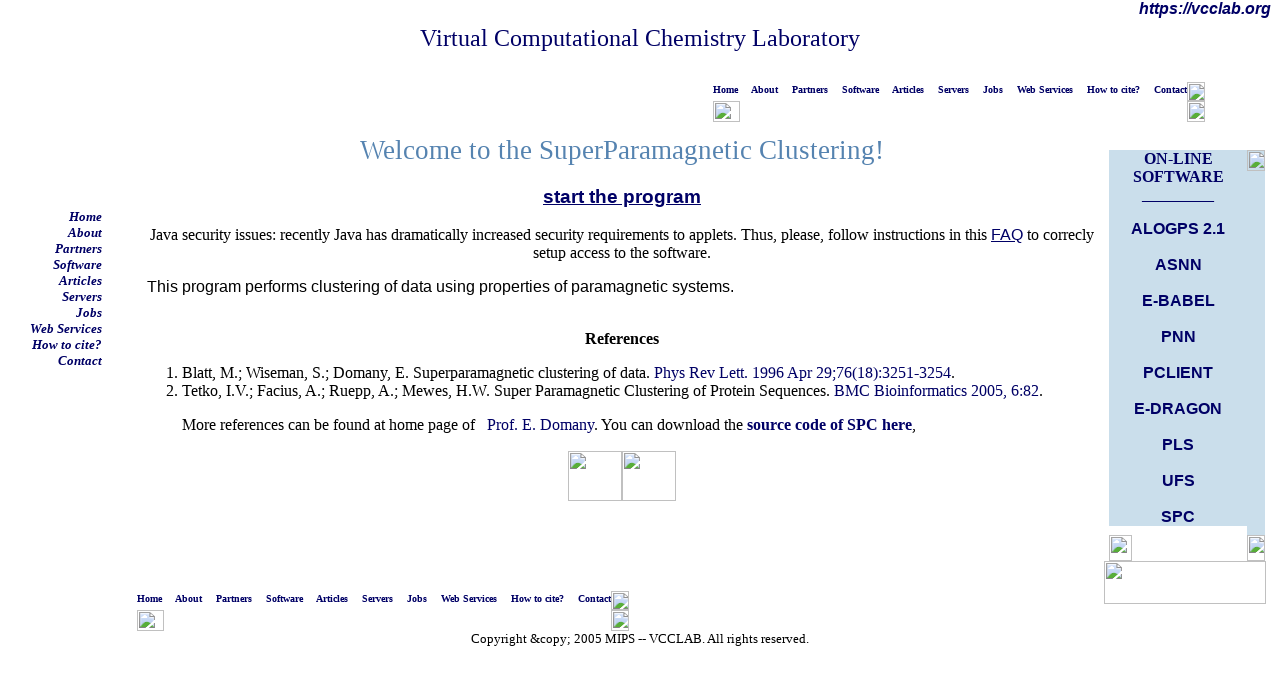

--- FILE ---
content_type: text/html;charset=UTF-8
request_url: https://vcclab.org/lab/spc/
body_size: 19424
content:
<HTML><HEAD><TITLE>Clustering using Potts Models</TITLE>

























































 





 















































































 




































































































































































 


 
<STYLE type="text/css">
.Vm1{FILTER:DropShadow(Color=#000066,OffX=1,OffY=1,Positive=true);FONT-SIZE:9pt;LETTER-SPACING:0px;WIDTH:100%}.Vm2{FILTER:DropShadow(Color=#FFFFFF,OffX=-4,OffY=-4,Positive=true);FONT-SIZE:18pt;LETTER-SPACING:0px;WIDTH:100%}.Vm3{FILTER:DropShadow(Color=#FFFFFF,OffX=1,OffY=1,Positive=true);LETTER-SPACING:0px;TEXT-DECORATION:none;WIDTH:100%}.Vm4{FILTER:DropShadow(Color=#FFFFFF,OffX=-1,OffY=-1,Positive=true);LETTER-SPACING:0px;TEXT-DECORATION:none;WIDTH:100%}
a:link { text-decoration:none; }
a:link {text-decoration:none; color: #000066;}
a:visited {text-decoration:none; color: #000066;}
a:hover {text-decoration:none;color: #000066;}
BODY {
scrollbar-face-color: #CADEEB;
scrollbar-shadow-color: #000066;
scrollbar-3dlight-color: #000066;
scrollbar-arrow-color: #000066; 
scrollbar-darkshadow-color: #85989C;
scrollbar-highlight-color: #CADEEB;
scrollbar-track-color: #F0F3F5;
}
</STYLE>
 
<SCRIPT language="JavaScript">
<!--
function back() { history.go(-1); }
//-->
</SCRIPT>

<script type="text/javascript">

  var _gaq = _gaq || [];
  _gaq.push(['_setAccount', 'UA-17595067-1']);
  _gaq.push(['_trackPageview']);

  (function() {
    var ga = document.createElement('script'); ga.type = 'text/javascript'; ga.async = true;
    ga.src = ('https:' == document.location.protocol ? 'https://ssl' : 'http://www') + '.google-analytics.com/ga.js';
    var s = document.getElementsByTagName('script')[0]; s.parentNode.insertBefore(ga, s);
  })();

</script>




<META name="generator" content="Namo WebEditor v5.0(Trial)">
</HEAD>
<BODY alink="#000066" bgcolor="white" leftmargin="0" link="#000066" text="#000000" topmargin="0" vlink="#000066" marginheight="0" marginwidth="0" >
<TABLE border=0 cellPadding=0 cellSpacing=0 width="100%">
  <TR>
    <TD background=/images/sky.gif><A name=top></A>
      <TABLE border=0 cellPadding=0 cellSpacing=0 width="100%">
                <TR>
                    <td width="100%" height="25" valign="bottom" colspan="2" background="/images/bg1_1.gif">
					<TABLE cellPadding=0 cellSpacing=0 width="100%">
  <TR>
    <TD rowSpan=2 width="100%"><IMG border=0 height=1 src="/images/00.gif" width=450></TD>
    <TD rowSpan=2 width=7><IMG border=0 height=25 width=7 src="/images/b_dotted1234.gif"></TD>
    <TD height=24 vAlign=top>
      <P align=center><I><A href="https://vcclab.org"><FONT color=#000066 face=Arial size=3><b>https://vcclab.org</b></FONT></A></I></P></TD>
    <TD rowSpan=2 width=2>
      <P> </P></TD></TR>
  <TR>
    <TD width=100><IMG border=0 height=1 src="/images/b_dotted123.gif" 
    width=150></TD></TR></TABLE>					
					</td>
                </TR>
                <TR>
                    <TD background="/images/bg1_2.gif" colSpan=2 vAlign="top" 
          width="100%" height="56">
<P align="center"><FONT color=#000066 face=Tahoma size=5><span class=Vm4>Virtual Computational Chemistry Laboratory</span></FONT></P>
</TD</TR><TR>
<td width="100%" height="41" background="/images/bg1_3.gif" colspan="2">
                        <table cellpadding="0" cellspacing="0" width="100%">
                            <tr>
                                <td rowspan="2" width="100%"></td>
                                <td><img src="/images/00.gif" width="400" height="1" border="0"></td>
                            </tr>
                            <tr>
                                <td align="right" valign="bottom">

                                   <DIV align=right>
            <TABLE border=0 cellPadding=0 cellSpacing=0>
             <TR height=15>
                <TD><IMG border=0 height=18 src="/images/menu1.gif" 
                  width=5></TD>
                <TD colSpan=2>
                  <TABLE border=0 cellPadding=0 cellSpacing=0>
                    
                    <TR height=15>
                      <TD background=/images/menu2.gif noWrap>
                        <P><FONT color=#000066 face=Tahoma size=1><B>


<A href="/"

 id="m1T">Home</A>


<IMG border='0' height='18' src=/images/menu3.gif width='8' align='absmiddle'>
<A href="/about/about1.html"

 id="m2T">About</A>


<IMG border='0' height='18' src=/images/menu3.gif width='8' align='absmiddle'>
<A href="/partners/" 

 id="m3T">Partners</A>


<IMG border='0' height='18' src=/images/menu3.gif width='8' align='absmiddle'>
<A href="/lab/" 

 id="m4T">Software</A>


<IMG border='0' height='18' src=/images/menu3.gif width='8' align='absmiddle'>
<A href="/articles/"

 id="m5T">Articles</A>


<IMG border='0' height='18' src=/images/menu3.gif width='8' align='absmiddle'>
<A href="/servers/" 

 id="m6T">Servers</A>


<IMG border='0' height='18' src=/images/menu3.gif width='8' align='absmiddle'>
<A href="/jobs.html"

 id="m7T">Jobs</A>


<IMG border='0' height='18' src=/images/menu3.gif width='8' align='absmiddle'>
<A href="/web/"

 id="m8T">Web Services</A>


<IMG border='0' height='18' src=/images/menu3.gif width='8' align='absmiddle'>
<A href="/articles/cite.html"

 id="m9T">How to cite?</A>


<IMG border='0' height='18' src=/images/menu3.gif width='8' align='absmiddle'>
<A href="/~itetko"

 id="m10T">Contact</A>

 
</B></FONT></P></TD></TR></TABLE></TD>
                <TD background=/images/white.gif><IMG border=0 height=19 src="/images/menu4.gif" 
                  width=18></TD>
                <TD background=/images/white.gif bgColor=white rowSpan=2><IMG border=0 height=1 src="/images/00.gif" 
                width=75></TD></TR>
              <TR>
                <TD></TD>
                <TD align=left background=/images/menu6.gif><IMG border=0 height=21 src="/images/menu5_1.gif" 
                  width=27></TD>
                <TD background=/images/menu6.gif></TD>
                <TD background=/images/white.gif><IMG align=top border=0 height=21 
                  src="/images/menu7.gif" 
            width=18></TD></TR></TABLE></DIV>
                                </td>
                            </tr>
                        </table>
                    </td>
                </TR>
        <TR>
          <TD background=/images/bg2.gif height=13 width=390>
            <P><IMG border=0 height=1 src="/images/00.gif" width=305></P></TD>
          <TD background=/images/white.gif bgColor=#ffffff width="100%">
            <P><IMG border=0 height=1 src="/images/00.gif" 
        width=304></P></TD></TR></TABLE></TD></TR></TABLE>
<TABLE border="0" cellpadding="0" cellspacing="0" width="100%"">
<TR>
<TD align="left" rowspan="4" valign="top" width="130">
<TABLE border="0" cellpadding="0" cellspacing="0" width="131">
<TR>
<TD background="/images/bg3.gif" colspan="2" height="74" width="131">
<P> </P>
</TD>
</TR>
<TR>
<TD background="/images/bg3_4.gif" width="102" align="right" valign="top" nowrap height="315">
<P class="Vm4"><B><FONT face=Tahoma size=2><I>

<A href="/"

 id="m1L">Home</A>


<BR><A href="/about/about1.html"

 id="m2L">   About</A>


<BR><A href="/partners/" 

 id="m3L">Partners </A>


<BR><A href="/lab/" 

 id="m4L">Software </A>


<BR><A href="/articles/"

 id="m5L">Articles  </A>


<BR><A href="/servers/" 

 id="m6L">Servers   </A>


<BR><A href="/jobs.html"

 id="m7L">Jobs   </A>


<BR><A href="/web/"

 id="m8L">Web Services   </A>


<BR><A href="/articles/cite.html"

 id="m9L">How to cite?    </A>


<BR><A href="/~itetko"

 id="m10L">Contact    </A>

 
</i></FONT></b></P>
<P><IMG src="/images/00.gif" width="102" height="1" border="0"></P>
</TD>
<TD width="30" valign="top" align="right" background="/images/bg3_5.gif" height="315">
                        <p><font size="2" face="Tahoma" color="white"><b><i><br><br><br><br><br>
<BR>

<BR>

<BR>

<BR>

<IMG border="0" height="16" src="/images/bg16_1.gif" width="33"></i></b></FONT></p>
</TD>
</TR>
</TABLE>
<P><IMG src="/images/00.gif" width="142" height="1" border="0"></P>
</TD>
<TD align="left" bgcolor="white" rowspan="4" valign="top" width="100%">
 
<p align="center"><span class="Vm1" style="font-size: 20pt; letter-spacing: 0px; width: 100%;"><font color="#5583B0"  face="Tahoma">
Welcome to the SuperParamagnetic Clustering!
<br></font> </span><img border="0" height="1" src="/images/00.gif" width="295"></p>
<center>
    <h3><a href="https://vcclab.org/lab/spc/start.html" TARGET=_blank><font face=Arial><u>start the program</u></font></a></h3>
 Java security issues: recently Java has dramatically increased security requirements to applets. Thus, please, follow instructions in this <u><font face=Arial><a href="https://vcclab.org/lab/faq.html#security">FAQ</font></a></u> to correcly setup access to the software.
 </center>
 <P align="justify"><font face="Arial"><span style="text-indent:20; margin-left:5;"> This program performs clustering of data using properties of paramagnetic systems.<br></span></font></p>
            <br><center><b>References</b></center>
            <ol>
<li>Blatt, M.; Wiseman, S.; Domany, E. Superparamagnetic clustering of data. <a href="https://www.ncbi.nlm.nih.gov:80/entrez/query.fcgi?cmd=Retrieve&amp;db=PubMed&amp;list_uids=10060920&amp;dopt=Abstract">Phys Rev Lett. 1996 Apr 29;76(18):3251-3254</a>.</li>
<li>Tetko, I.V.; Facius, A.; Ruepp, A.; Mewes, H.W. Super Paramagnetic Clustering of Protein Sequences. <a href="https://www.biomedcentral.com/1471-2105/6/82">BMC Bioinformatics 2005, 6:82</a>.</li>
            </ol>
            <ol>
More references can be found at home page of<a href="https://www.weizmann.ac.il/home/fedomany/"> &nbsp; Prof. E. Domany</a>. You can download the <b><a href="https://vcclab.org/lab/spc/spc_n.zip">source code of SPC here</a></b>,
            </ol>
            <ol>
            </ol>


<P align="center"><img src="/images/00.gif" width="295" height="1" border="0"><br><a href="javascript:history.back();">  <IMG border="0" height="50" src="/images/prev.gif" width="54"></A><A href="#top"><IMG border="0" height="50" src="/images/top.gif" width="54"></A></P>
</TD>
<TD rowspan="4" width="7"><IMG border="0" height="1" src="/images/00.gif" width="7"></TD>
<TD rowspan="4" valign="top" width="156">
<DIV id="layer7" style="position:relative; left:0px; top:0px; z-index:1; visibility:visible;">
<TABLE border="0" cellpadding="0" cellspacing="0">
<TR>
<TD colspan="4" height="5">
<P> </P>
</TD>
</TR>
<TR>
<TD colspan="3"><IMG border="0" height="10" src="/images/t_dotted1.gif" width="138"></TD>
<TD><IMG border="0" height="1" src="/images/00.gif" width="1"></TD>
</TR>
<TR>
<TD background="/images/c_dotted1.gif" bgcolor="#CADEEB" colspan="3">
<P align="center"><span class=Vm3><font color=#000066 face="Small Fonts"><b>ON-LINE<BR>
SOFTWARE<BR>
_________</b></font></span></P>
<P align="center" class="Vm4">
<FONT color=#000066 face=Arial><B>

 
































<A href="/lab/alogps/">
ALOGPS 2.1</A>


<BR><BR><A href="/lab/asnn/">
ASNN</A>


<BR><BR><A href="/lab/babel/">
E-BABEL</A>


<BR><BR><A href="/lab/pnn/">
PNN</A>


<BR><BR><A href="/lab/pclient/">
PCLIENT</A>


<BR><BR><A href="/lab/edragon/">
E-DRAGON</A>


<BR><BR><A href="/lab/pls/">
PLS</A>


<BR><BR><A href="/lab/ufs/">
UFS</A>


<BR><BR><A href="/lab/spc/">
SPC</A>

 

 
</a></b></font></P>
</TD>
<TD background="/images/c_dotted2.gif" bgcolor="#CADEEB" rowspan="2" valign="top" width="18">
<P><IMG align="top" border="0" height="21" hspace="0" src="/images/t_dotted2.gif" width="18"></P>
<P> </P>
</TD>
</TR>

<TR>
<TD colspan="3" width="72">
<P><IMG border="0" height="9" src="/images/b_dotted1.gif" width="138"></P>
</TD>
</TR>
<TR>
<TD width="23">
<P><IMG border="0" height="26" src="/images/b_dotted2.gif" width="23"></P>
</TD>
<TD background="/images/b_dotted3.gif">
<P><IMG src="/images/00.gif" width="108" height="1" border="0"></P>
</TD>
<TD align="right" background="/images/b_dotted3.gif" width="7">
<P><IMG border="0" height="26" src="/images/b_dotted4.gif" width="7"></P>
</TD>
<TD>
<P><IMG border="0" height="26" src="/images/b_dotted5.gif" width="18"></P>
</TD>
</TR>
</TABLE>
</DIV>
</TD>
<TD width="15"></TD>
</TR>
<TR>
<TD height="75" width="15">
<P> </P>
</TD>
</TR>
<TR>
<TD background="/images/duga3_pr_bg.gif" height="70" valign="top" width="14">
<P><IMG border="0" height="12" src="/images/duga3_pr_kon.gif" width="15"></P>
</TD>
</TR>
<TR>
<TD background="/images/duga3_pr_bg.gif" width="15">
<P> </P>
</TD>
</TR>
</TABLE>
<TABLE border="0" cellpadding="0" cellspacing="0" width="100%" ">
<TR>
<TD background="/images/duga_center.gif" bgcolor="white" rowspan="2" valign="bottom" width="100%">
<P align="left"><IMG border="0" height="1" src="/images/00.gif" width="439"></P>
<DIV align="left" style="position:relative; left:0px; top:0px; z-index:1; visibility:visible;" id="MN">
<TABLE border=0 cellPadding=0 cellSpacing=0>
             <TR height=15>
<TD width="132" rowspan="2" background="/images/white.gif"></TD>
                <TD><IMG border=0 height=18 src="/images/menu1.gif" 
                  width=5></TD>
                <TD colSpan=2>

<TABLE border="0" cellpadding="0" cellspacing="0">
<TR height="15">
<TD background="/images/menu2.gif"nowrap>
<P><FONT color="#000066" face="Tahoma" size="1"><B>


<A href="/"

 id="m1B">Home</A>


<IMG border='0' height='18' src=/images/menu3.gif width='8' align='absmiddle'>
<A href="/about/about1.html"

 id="m2B">About</A>


<IMG border='0' height='18' src=/images/menu3.gif width='8' align='absmiddle'>
<A href="/partners/" 

 id="m3B">Partners</A>


<IMG border='0' height='18' src=/images/menu3.gif width='8' align='absmiddle'>
<A href="/lab/" 

 id="m4B">Software</A>


<IMG border='0' height='18' src=/images/menu3.gif width='8' align='absmiddle'>
<A href="/articles/"

 id="m5B">Articles</A>


<IMG border='0' height='18' src=/images/menu3.gif width='8' align='absmiddle'>
<A href="/servers/" 

 id="m6B">Servers</A>


<IMG border='0' height='18' src=/images/menu3.gif width='8' align='absmiddle'>
<A href="/jobs.html"

 id="m7B">Jobs</A>


<IMG border='0' height='18' src=/images/menu3.gif width='8' align='absmiddle'>
<A href="/web/"

 id="m8B">Web Services</A>


<IMG border='0' height='18' src=/images/menu3.gif width='8' align='absmiddle'>
<A href="/articles/cite.html"

 id="m9B">How to cite?</A>


<IMG border='0' height='18' src=/images/menu3.gif width='8' align='absmiddle'>
<A href="/~itetko"

 id="m10B">Contact</A>


 
</B></FONT></P>
</TD>
</TR>
</TABLE>
</TD>
                <TD><IMG border=0 height=19 src="/images/menu4.gif" 
                  width=18></TD>
 </TR>
              <TR>
                <TD></TD>
                <TD align=left background=/images/menu6.gif><IMG border=0 height=21 src="/images/menu5_1.gif" 
                  width=27></TD>
                <TD background=/images/menu6.gif></TD>
                <TD background=/images/white.gif><IMG align=top border=0 height=21 
                  src="/images/menu7.gif" 
            width=18></TD></TD></TR></TABLE>
</DIV>
</TD>
<TD height="43" valign="top"><IMG border="0" height="43" hspace="0" src="/images/duga_right.gif" width="162"></TD>
<TD bgcolor="white" rowspan="2"><IMG border="0" height="1" hspace="0" src="/images/00.gif" width="14"></TD>
</TR>
<TR>
<TD height="15"><IMG border="0" height="27" src="/images/00.gif" width="1"></TD>
</TR>
<tr>
<TD background="/images/duga_center.gif" bgcolor="white" valign="top" width="100%" colspan="3">
<P align="center"> 
<font size=-1>Copyright &amp;copy; 2005 MIPS -- VCCLAB. All rights reserved.</font></P>
</TD>
</tr>
</TABLE>
<DIV id="layer2" style="width:72px; height:66px; position:absolute; left:519px; top:42px; z-index:0; visibility:hidden;">
<DIV align="left">
<TABLE border="0" cellpadding="0" cellspacing="0" id="Tab11">
<TR>
<TD>
<P> </P>
</TD>
<TD align="left" valign="top" width="17">
<P><IMG src="/images/menu2_0888.gif" width="27" height="23" border="0"></P>
</TD>
</TR>
<TR>
<TD>
<P><IMG src="/images/00.gif" border="0" id="Im2"></P>
</TD>
<TD background="/images/menu2_0999.gif" align="left" valign="top" width="17">
<P><IMG src="/images/00.gif" width="27" height="1" border="0"></P>
</TD>
</TR>
<TR>
<TD>
<DIV align="left">
<TABLE border="0" cellpadding="0" cellspacing="0" width="100%">
<TR>
<TD width="23"><IMG src="/images/b_dotted21.gif" width="21" height="25" border="0"></TD>
<TD bgcolor="#CADEEB" background="/images/menu2_bottom12.gif" width="100%"><IMG src="/images/00.gif" border="0"><IMG src="/images/00.gif" width="1" height="6" border="0"></TD>
</TR>
</TABLE>
</DIV>
</TD>
<TD width="17"><IMG src="/images/menu2_niz_012.gif" width="27" height="25" alt=""> </TD>
</TR>
</TABLE>
</DIV>
</DIV>
<DIV id="layer4" style="width:24px; height:24px; position:absolute; left:254px; top:110px; z-index:5; visibility:hidden;">
<DIV align="left">
<TABLE cellpadding="0" cellspacing="0" style="z-index:1;">
<TR>
<TD width="8"><IMG src="/images/menu2_01.gif" width="8" height="4" alt=""></TD>
<TD background="/images/menu2_verh_01.gif"><IMG src="/images/00.gif" width="1" height="4" border="0"></TD>
<TD width="8">
<P><IMG src="/images/menu2_02.gif" width="8" height="4" border="0"></P>
</TD>
</TR>
<TR>
<TD background="/images/menu2_left1.gif" width="8"><IMG src="/images/00.gif" width="8" height="1" border="0"></TD>
<TD bgcolor="#CADEEB"><IMG src="/images/00.gif" border="0" width="8" height="1" id="Im1"> </TD>
<TD bgcolor="#CADEEB" width="8" background="/images/menu2_right.gif">
<P><IMG src="/images/00.gif" width="8" height="1" border="0"></P>
</TD>
</TR>
<TR>
<TD width="8">
<P><IMG src="/images/menu2_0711.gif" width="8" height="10" border="0"></P>
</TD>
<TD bgcolor="#CADEEB" background="/images/menu2_niz_01.gif">
<P><IMG src="/images/00.gif" width="1" height="10" border="0"><IMG src="/images/00.gif" width="1" height="10" border="0"></P>
</TD>
<TD width="8" background="/images/menu2_093.gif">
<P><IMG src="/images/menu2_093.gif" width="8" height="10" border="0"></P>
</TD>
</TR>
</TABLE>
</DIV>
</DIV>
<DIV id="layer5" style="width:24px; height:24px; position:absolute; left:180px; top:111px; z-index:5; visibility:hidden;">
<DIV align="left" style="z-index:1;">
<TABLE cellpadding="0" cellspacing="0">
<TR>
<TD width="8"><IMG src="/images/menu2_0711f.gif" width="8" height="10" alt=""></TD>
<TD background="/images/menu2_niz_01f.gif"><IMG src="/images/00.gif" width="1" height="4" border="0"></TD>
<TD width="8">
<P><IMG src="/images/menu2_093f.gif" width="8" height="10" border="0"></P>
</TD>
</TR>
<TR>
<TD background="/images/menu2_left1.gif" width="8"><IMG src="/images/00.gif" width="8" height="1" border="0"></TD>
<TD bgcolor="#CADEEB">
<P><IMG src="/images/00.gif" border="0" width="5" height="5" id="Im3"></P>
</TD>
<TD bgcolor="#CADEEB" width="8" background="/images/menu2_right.gif">
<P><IMG src="/images/00.gif" width="8" height="1" border="0"></P>
</TD>
</TR>
<TR>
<TD width="8">
<P><IMG src="/images/menu2_01f.gif" width="8" height="4" border="0"></P>
</TD>
<TD bgcolor="#CADEEB" background="/images/menu2_verh_01f.gif">
<P><IMG src="/images/00.gif" width="1" height="1" border="0"></P>
</TD>
<TD width="8" background="/images/menu2_093.gif">
<P><IMG src="/images/menu2_02f.gif" width="8" height="4" border="0"></P>
</TD>
</TR>
</TABLE>
</DIV>
</DIV>             
</BODY>
</HTML>

